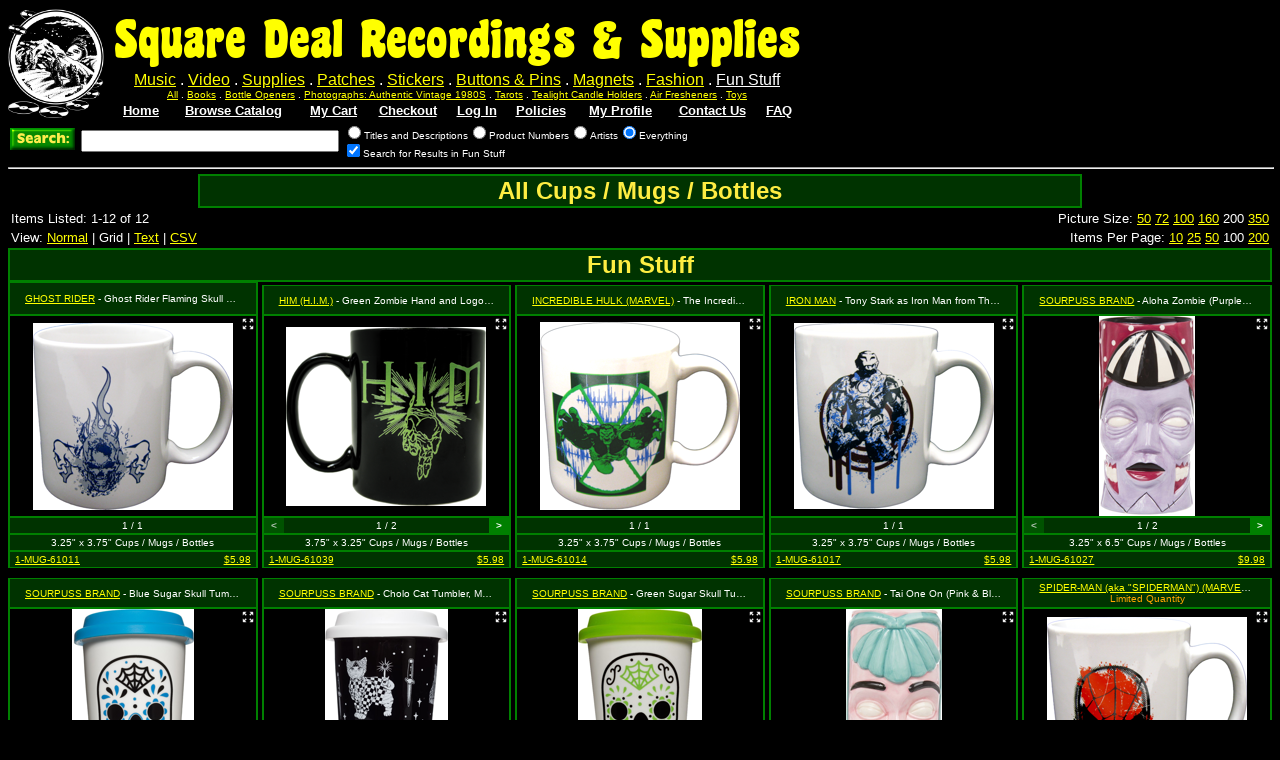

--- FILE ---
content_type: text/html
request_url: https://www.squaredealonline.com/browse_menu_misc.asp?ty=244
body_size: 8892
content:
<!DOCTYPE html><meta charset='UTF-8'/><meta property="og:title" content="Square Deal Online - All Cups / Mugs / Bottles " /><meta property="og:type" content="website" /><meta property="og:url" content="https://www.squaredealonline.com/browse_menu_misc.asp" /><meta property="og:image" content="https://p.sdrs.biz/w/roundlogo_200.gif" /><meta property="og:site_name" content="Square Deal Online" /><meta property="og:description" content="Welcome to Square Deal Recordings &amp; Supplies! World's Largest Selection of Media Packaging, Shipping &amp; Preservation Supplies!" /><HTML xmlns:fb="http://ogp.me/ns/fb#"><HEAD><META name="robots" content="NOIMAGEINDEX,NOIMAGECLICK"><meta name="viewport" content="width=device-width, initial-scale=1.0">
	<META name="keywords" content="sound recordings,records,tapes,cassettes,video games, games,lps,lp,cd,cds,compact disc,music,sega,genesis,nintendo,8-tracks,8tracks,eight-track,patch,sticker,audio,button,jewelry,jewel,case,box,music related,jewel box,jewel case,cd box,lp sleeve,inner sleeve,innersleeve,lp jackets,sealable sleeves,resealable sleeves,japanese sleeves,rock buttons,atari,atari 2600,intellivision,colecovision,turbografx,nes,snes,s-nes,super nintendo,colored jewel boxes,colored trays,cd trays,rock,soul,jazz,blues,country,western,easy listening,humor,humour,comedy,soundtracks,ost,polka,dixieland,vinyl,urban,heavy metal,alternative,ska,punk,mod,reggae,classical,security keepers,keepers,alpha security,tinted jewels,clamshell,longbox,cassette box,norelco box,dvd boxes,dvd cases,cut-outs,cut outs,discontinued,out-of-print,out of print,rare,hard to find,independent labels,indy labels,phonograph record,phonograph"><META name="description" content="SquareDealOnline: Source of record store supplies and hard to find music, music related accessories, and video games"><meta name="facebook-domain-verification" content="rxtje3hq5qtkqh4h84rp8ibxer171o"><meta name="p:domain_verify" content="ac43741f3e9586284464c8039d03c838"/><META name="copyright" content="(c) 2026 Square Deal Recordings & Supplies Inc."><link rel="stylesheet" type="text/css" href="/sv051/style.css"><LINK rel="stylesheet" type="text/css" href="/sv051/style_green.css"><LINK rel="stylesheet" type="text/css" href="/sv051/style_print.css" media="print"/><link rel="shortcut icon" href="/favicon.ico?v=3" type="image/x-icon">
<link rel="apple-touch-icon" sizes="180x180" href="/apple-touch-icon.png">
<link rel="icon" type="image/png" sizes="32x32" href="/favicon-32x32.png?v=3">
<link rel="icon" type="image/png" sizes="16x16" href="/favicon-16x16.png?v=3">
<link rel="manifest" href="/manifest.json?v=3">
<link rel="mask-icon" href="/safari-pinned-tab.svg" color="#edb901">
<meta name="apple-mobile-web-app-title" content="Square Deal Online">
<meta name="application-name" content="Square Deal Online">
<meta name="theme-color" content="#008000"><TITLE>SquareDealOnline.com - All Cups / Mugs / Bottles </TITLE><script type="text/javascript">
	var _gaq = _gaq || [];
	_gaq.push(['_setAccount', 'UA-20743835-1']);
	_gaq.push(['_trackPageview']);
	(function() {
		var ga = document.createElement('script'); ga.type = 'text/javascript'; ga.async = true;
		ga.src = ('https:' == document.location.protocol ? 'https://ssl' : 'http://www') + '.google-analytics.com/ga.js';
		var s = document.getElementsByTagName('script')[0]; s.parentNode.insertBefore(ga, s);
	})();
</script>
<script async src="https://www.googletagmanager.com/gtag/js?id=UA-106849806-1"></script>
<script>
  window.dataLayer = window.dataLayer || [];
  function gtag(){dataLayer.push(arguments)};
  gtag('js', new Date());

  gtag('config', 'UA-106849806-1');
</script><link rel="stylesheet" type="text/css" href="https://p.sdrs.biz/sv051/WebFiles/jqueryres/fancybox3/jquery.fancybox.css" />
<link rel="stylesheet" href="https://p.sdrs.biz/sv051/Webfiles/jqueryres/jquery-ui-1.10.3.custom.css" />
<script type="text/javascript" src="https://p.sdrs.biz/sv051/Webfiles/jqueryres/jquery.min.js"></script>
<script type="text/javascript" src="https://p.sdrs.biz/sv051/WebFiles/jqueryres/jquery-ui.min.js"></script>
<script type="text/javascript" src="/sv051/banners.js"></script>
<script type="text/javascript" src="https://p.sdrs.biz/sv051/WebFiles/jqueryres/fancybox3/jquery.fancybox.min.js"></script>
<script text="text/javascript">

function tryFull(e){
	 var s = $('#' + e).attr('src');
	 if(s.match(/[aA][tT]\/([0-9]{2,3})\//) !== null){
		var mwidth = s.replace(/^.*[aA][tT]\/([0-9]{2,3})\/.*$/, '$1');
		$('#' + e).attr('src', s.replace(/[aA][tT]\/([0-9]{2,3})\//, 'a/')).css('max-width', mwidth).css('max-height', mwidth);

	 }
	 else{
		console.log("no match");
	 }
}


</script>

</HEAD><BODY><div class="hdr_img_i"><img src="https://p.sdrs.biz/p/print_header_temporary.png"/></div><div class="hdr_img_i hdr_img_it">EMAIL: SALES@SQUAREDEALONLINE.COM</div><TABLE class="header_bar" cellpadding="0" cellspacing="0" style="TEXT-ALIGN: center"><tr><td rowspan=6><img style="max-width:96px;margin-right:10px;" src="https://p.sdrs.biz/w/p/logo.png"/></td><td><span class="hdr_ttl hdr_whl">Square Deal Recordings & Supplies</span></tr></td><TR><TD><FONT size="+0"><A href="browse_menu_rec.asp" title="10555 Items">Music</A> . <A href="browse_menu_video.asp" title="2337 Items">Video</A> . <A href="browse_menu_supplies.asp" title="748 Items">Supplies</A> . <A href="browse_menu_patches.asp" title="1585 Items">Patches</A> . <A href="browse_menu_stickers.asp" title="1009 Items">Stickers</a> . <A href="browse_menu_buttons.asp" title="1799 Items">Buttons &amp; Pins</A> . <A href="browse_menu_magnets.asp" title="652 Items">Magnets</A> . <A href="browse_menu_clothing.asp" title="642 Items">Fashion</A> . <A class=dbs href="browse_menu_misc.asp" title="301 Items">Fun Stuff</A></FONT></TD></TR><TR><TD><FONT size="-3"><a href="nBrowse.asp?v=">All</a> . <a href="browse_menu_misc.asp?ty=171" title="98 items">Books</a> . <a href="browse_menu_misc.asp?ty=241" title="24 items">Bottle Openers</a> . <a href="browse_menu_misc.asp?ty=185" title="21 items">Photographs: Authentic Vintage 1980S</a> . <a href="browse_menu_misc.asp?ty=378" title="17 items">Tarots</a> . <a href="browse_menu_misc.asp?ty=253" title="15 items">Tealight Candle Holders</a> . <a href="browse_menu_misc.asp?ty=181" title="13 items">Air Fresheners</a> . <a href="browse_menu_misc.asp?ty=1381" title="13 items">Toys</a></FONT></TD></TR><TR><TD><TABLE width=100% style="TEXT-ALIGN: center"><TR><TD><a href="default.asp" class="TopHeading">Home</a></TD><TD><a href="browse_menu.asp" class="TopHeading" title="19628 Items">Browse Catalog</a></TD><TD><a href="showcart.asp" class="TopHeading" title="0 item(s) in cart">My Cart</a></TD><TD><a href="checkout.asp" class="TopHeading">Checkout</a></td><TD><a href="login.asp" class="TopHeading">Log In</a></TD><TD><a href="policies.asp" class="TopHeading">Policies</a></TD><TD><a href="profile.asp" class="TopHeading">My Profile</a></TD><TD><a href="contact.asp" class="TopHeading">Contact Us</a></TD><TD><a href="faq.asp" class="TopHeading">FAQ</a></TD></TR></TABLE></TD></TR></TABLE><FORM name="searchform" onsubmit="SearchFormSubmit();" method="get" action="search_advanced.asp"><TABLE class="search_bar" cellspacing="0" cellpadding="2"><TR>
			<TD rowspan="2">
				<input type="hidden" name="layout" value="pics"/>
				<INPUT height="22" width="65" align="absmiddle" type="image" style="position:relative;top:-3px;" name="submit" value="Search:" id="ss_search_s" src="https://p.sdrs.biz/w/p/search.gif">&nbsp;
				<INPUT name="query" type="textbox" id="s_query" style="width:250px;" autocomplete="off">
				<script type="text/javascript">
					if(typeof "".normalize !== "function") String.prototype.normalize = function() { console.log("String.prototype.normalize() isn't defined in this browser"); }

					function SearchFormSubmit() {
						document.searchform.query.value = document.searchform.query.value.normalize("NFKC").replace(/[\u2019\u2019]/g, "'").replace(/[\u201C\u201D]/g, '"');
					}
				</script>
			</TD><TD><INPUT type="radio" name="type" class="t_ssel" id="s_title" value="title">Titles and Descriptions<INPUT type="radio" name="type" class="t_ssel" id="s_number" value="number">Product Numbers<INPUT type="radio" name="type" class="t_ssel" value="artist" id="s_artist">Artists<INPUT type="radio" name="type" class="t_ssel" id="s_everything" value="all" checked>Everything<BR><INPUT type="checkbox" id="t_ssfilt" name=filter_res data-vdb="10" value="Fun Stuff" checked>Search for Results in Fun Stuff&nbsp&nbsp&nbsp<INPUT type="hidden" name="vDBFilter" id="s_vdb" value="10"></TD></TR></TABLE></FORM><hr class="hr_img" width=100%><TABLE width=70% align=center border=0 class="Table"><TR><TD align=center class="Section">All Cups / Mugs / Bottles </TD></TR></TABLE>
<TABLE width="100%">
		<TR valign="bottom">
			<TD align="left"><FONT size="-1">Items Listed: 1-12 of 12</FONT>			</TD>
			<TD align="right" valign="bottom"><font size="-1">Picture Size:  <a href="/browse_menu_misc.asp?ty=244&ts=50">50</a>  <a href="/browse_menu_misc.asp?ty=244&ts=72">72</a>  <a href="/browse_menu_misc.asp?ty=244&ts=100">100</a>  <a href="/browse_menu_misc.asp?ty=244&ts=160">160</a> 200 <a href="/browse_menu_misc.asp?ty=244&ts=350">350</a> </font>
      
			</TD>
		</TR>
		<TR>
			<TD><FONT size="-1">View: <a href="/browse_menu_misc.asp?ty=244&layout=normal">Normal</A> | Grid | <a href="/browse_menu_misc.asp?ty=244&layout=text">Text</a> | <a href="/browse_menu_misc.asp?ty=244&layout=csv">CSV</a></FONT>
			</TD>
      
			<TD align="right" nowrap><font size="-1">Items Per Page: <A href="/browse_menu_misc.asp?ty=244&PageLen=10">10</A> <A href="/browse_menu_misc.asp?ty=244&PageLen=25">25</A> <A href="/browse_menu_misc.asp?ty=244&PageLen=50">50</A> 100 <A href="/browse_menu_misc.asp?ty=244&PageLen=200">200</A>
			</font></TD>
      
		</TR>
	</Table><script type='text/javascript' src='sv051/images.js'></script>
<input type='hidden' id='picUrl' value='https://p.sdrs.biz/'/>
<input type='hidden' id='thumbSize' value='200'/>
<span id='MainTables'>
<table border='0' style='margin-bottom:-2px' width='100%' class='Table'><tbody><tr><td class='Section' align='center'>Fun Stuff</td></tr></tbody></table>
<div class='pic--container pic--container_200'>
<div class='pic--item' id='Q._~5.M.'>
  <div class='pic--header' title='&lt;a href&#61;&#39;&#47;nbrowse.asp&#63;artist&#61;36873&#39;&gt;GHOST RIDER&lt;&#47;a&gt; - Ghost Rider Flaming Skull Mug Blue and Silver&#44; with two side skulls.'>
  <div class='pic--title'  title='GHOST RIDER - Ghost Rider Flaming Skull Mug Blue and Silver&#44; with two side skulls.'>
<a href='/nbrowse.asp?artist=36873'>GHOST RIDER</a> - Ghost Rider Flaming Skull Mug Blue and Silver, with two side skulls.
  </div>
  </div>
  <div class='pic--img'>
      <input type='hidden' name='Main' value='61011.png'/>
    <a class='detail-link' href='/a.asp?m=Q._~5.M.'>
      <img loading='lazy' src='https://p.sdrs.biz/at/200/61011.png'/>
    </a>
  </div>
  <div class='pic--controls'>
    <div class='pic--left' style='display:none'>&lt;</div>
    <div class='pic--center'>1 / 1</div>
    <div class='pic--right' style='display:none'>&gt;</div>
  </div>
  <div class='pic--type' title='3.25&quot; x 3.75&quot; Cups &#47; Mugs &#47; Bottles'>
3.25&quot; x 3.75&quot; Cups / Mugs / Bottles
  </div>
  <div class='pic--priceline'>
    <div class='pic--number' title='1-MUG-61011'>
      <a href='/a.asp?m=Q._~5.M.'>1-MUG-61011</a>
    </div>
   <div class='pic--price'>
<a href='/a.asp?m=Q._~5.M.'>$5.98</a>
   </div>
  </div>
</div>
<div class='pic--item' id='Q.czf.M.'>
  <div class='pic--header' title='&lt;a href&#61;&#39;&#47;nbrowse.asp&#63;artist&#61;63452&#39;&gt;HIM &#40;H.I.M.&#41;&lt;&#47;a&gt; - Green Zombie Hand and Logo on Black'>
  <div class='pic--title'  title='HIM &#40;H.I.M.&#41; - Green Zombie Hand and Logo on Black'>
<a href='/nbrowse.asp?artist=63452'>HIM (H.I.M.)</a> - Green Zombie Hand and Logo on Black
  </div>
  </div>
  <div class='pic--img'>
      <input type='hidden' name='Main' value='61039.png'/>
      <input type='hidden' name='Alternate' value='61039%20alt.png'/>
    <a class='detail-link' href='/a.asp?m=Q.czf.M.'>
      <img loading='lazy' src='https://p.sdrs.biz/at/200/61039.png'/>
    </a>
  </div>
  <div class='pic--controls'>
    <div class='pic--left'>&lt;</div>
    <div class='pic--center'>1 / 2</div>
    <div class='pic--right'>&gt;</div>
  </div>
  <div class='pic--type' title='3.75&quot; x 3.25&quot; Cups &#47; Mugs &#47; Bottles'>
3.75&quot; x 3.25&quot; Cups / Mugs / Bottles
  </div>
  <div class='pic--priceline'>
    <div class='pic--number' title='1-MUG-61039'>
      <a href='/a.asp?m=Q.czf.M.'>1-MUG-61039</a>
    </div>
   <div class='pic--price'>
<a href='/a.asp?m=Q.czf.M.'>$5.98</a>
   </div>
  </div>
</div>
<div class='pic--item' id='Q.3~5.M.'>
  <div class='pic--header' title='&lt;a href&#61;&#39;&#47;nbrowse.asp&#63;artist&#61;41882&#39;&gt;INCREDIBLE HULK  &#40;MARVEL&#41;&lt;&#47;a&gt; - The Incredible Hulk coming at you in Green with Blue and Green background design.'>
  <div class='pic--title'  title='INCREDIBLE HULK  &#40;MARVEL&#41; - The Incredible Hulk coming at you in Green with Blue and Green background design.'>
<a href='/nbrowse.asp?artist=41882'>INCREDIBLE HULK  (MARVEL)</a> - The Incredible Hulk coming at you in Green with Blue and Green background design.
  </div>
  </div>
  <div class='pic--img'>
      <input type='hidden' name='Main' value='61014.png'/>
    <a class='detail-link' href='/a.asp?m=Q.3~5.M.'>
      <img loading='lazy' src='https://p.sdrs.biz/at/200/61014.png'/>
    </a>
  </div>
  <div class='pic--controls'>
    <div class='pic--left' style='display:none'>&lt;</div>
    <div class='pic--center'>1 / 1</div>
    <div class='pic--right' style='display:none'>&gt;</div>
  </div>
  <div class='pic--type' title='3.25&quot; x 3.75&quot; Cups &#47; Mugs &#47; Bottles'>
3.25&quot; x 3.75&quot; Cups / Mugs / Bottles
  </div>
  <div class='pic--priceline'>
    <div class='pic--number' title='1-MUG-61014'>
      <a href='/a.asp?m=Q.3~5.M.'>1-MUG-61014</a>
    </div>
   <div class='pic--price'>
<a href='/a.asp?m=Q.3~5.M.'>$5.98</a>
   </div>
  </div>
</div>
<div class='pic--item' id='Q.P~5.M.'>
  <div class='pic--header' title='&lt;a href&#61;&#39;&#47;nbrowse.asp&#63;artist&#61;62098&#39;&gt;IRON MAN&lt;&#47;a&gt; - Tony Stark as Iron Man from The Avengers in Black with Blue and Brown.'>
  <div class='pic--title'  title='IRON MAN - Tony Stark as Iron Man from The Avengers in Black with Blue and Brown.'>
<a href='/nbrowse.asp?artist=62098'>IRON MAN</a> - Tony Stark as Iron Man from The Avengers in Black with Blue and Brown.
  </div>
  </div>
  <div class='pic--img'>
      <input type='hidden' name='Main' value='61017.png'/>
    <a class='detail-link' href='/a.asp?m=Q.P~5.M.'>
      <img loading='lazy' src='https://p.sdrs.biz/at/200/61017.png'/>
    </a>
  </div>
  <div class='pic--controls'>
    <div class='pic--left' style='display:none'>&lt;</div>
    <div class='pic--center'>1 / 1</div>
    <div class='pic--right' style='display:none'>&gt;</div>
  </div>
  <div class='pic--type' title='3.25&quot; x 3.75&quot; Cups &#47; Mugs &#47; Bottles'>
3.25&quot; x 3.75&quot; Cups / Mugs / Bottles
  </div>
  <div class='pic--priceline'>
    <div class='pic--number' title='1-MUG-61017'>
      <a href='/a.asp?m=Q.P~5.M.'>1-MUG-61017</a>
    </div>
   <div class='pic--price'>
<a href='/a.asp?m=Q.P~5.M.'>$5.98</a>
   </div>
  </div>
</div>
<div class='pic--item' id='Q.QR5.M.'>
  <div class='pic--header' title='&lt;a href&#61;&#39;&#47;nbrowse.asp&#63;artist&#61;65494&#39;&gt;SOURPUSS BRAND&lt;&#47;a&gt; - Aloha Zombie  &#40;Purple Face Zombie with Bangs and Red &amp;amp&#59; White Polka Dot Bandana&#41; MSRP&#58; &#36;25.99'>
  <div class='pic--title'  title='SOURPUSS BRAND - Aloha Zombie  &#40;Purple Face Zombie with Bangs and Red &amp;amp&#59; White Polka Dot Bandana&#41; MSRP&#58; &#36;25.99'>
<a href='/nbrowse.asp?artist=65494'>SOURPUSS BRAND</a> - Aloha Zombie  (Purple Face Zombie with Bangs and Red &amp; White Polka Dot Bandana) MSRP: $25.99
  </div>
  </div>
  <div class='pic--img'>
      <input type='hidden' name='Main' value='61027.png'/>
      <input type='hidden' name='Alternate' value='61027%20alt.png'/>
    <a class='detail-link' href='/a.asp?m=Q.QR5.M.'>
      <img loading='lazy' src='https://p.sdrs.biz/at/200/61027.png'/>
    </a>
  </div>
  <div class='pic--controls'>
    <div class='pic--left'>&lt;</div>
    <div class='pic--center'>1 / 2</div>
    <div class='pic--right'>&gt;</div>
  </div>
  <div class='pic--type' title='3.25&quot; x 6.5&quot; Cups &#47; Mugs &#47; Bottles'>
3.25&quot; x 6.5&quot; Cups / Mugs / Bottles
  </div>
  <div class='pic--priceline'>
    <div class='pic--number' title='1-MUG-61027'>
      <a href='/a.asp?m=Q.QR5.M.'>1-MUG-61027</a>
    </div>
   <div class='pic--price'>
<a href='/a.asp?m=Q.QR5.M.'>$9.98</a>
   </div>
  </div>
</div>
<div class='pic--item' id='Q.hq5.M.'>
  <div class='pic--header' title='&lt;a href&#61;&#39;&#47;nbrowse.asp&#63;artist&#61;65494&#39;&gt;SOURPUSS BRAND&lt;&#47;a&gt; - Blue Sugar Skull Tumbler&#44; MSRP&#58; &#36;13.99'>
  <div class='pic--title'  title='SOURPUSS BRAND - Blue Sugar Skull Tumbler&#44; MSRP&#58; &#36;13.99'>
<a href='/nbrowse.asp?artist=65494'>SOURPUSS BRAND</a> - Blue Sugar Skull Tumbler, MSRP: $13.99
  </div>
  </div>
  <div class='pic--img'>
      <input type='hidden' name='Main' value='67098.png'/>
      <input type='hidden' name='Alternate' value='67098%20alt1.png'/>
    <a class='detail-link' href='/a.asp?m=Q.hq5.M.'>
      <img loading='lazy' src='https://p.sdrs.biz/at/200/67098.png'/>
    </a>
  </div>
  <div class='pic--controls'>
    <div class='pic--left'>&lt;</div>
    <div class='pic--center'>1 / 2</div>
    <div class='pic--right'>&gt;</div>
  </div>
  <div class='pic--type' title='Cups &#47; Mugs &#47; Bottles'>
Cups / Mugs / Bottles
  </div>
  <div class='pic--priceline'>
    <div class='pic--number' title='1-TUMB-67098'>
      <a href='/a.asp?m=Q.hq5.M.'>1-TUMB-67098</a>
    </div>
   <div class='pic--price'>
<a href='/a.asp?m=Q.hq5.M.'>$9.98</a>
   </div>
  </div>
</div>
<div class='pic--item' id='Q.XT5.M.'>
  <div class='pic--header' title='&lt;a href&#61;&#39;&#47;nbrowse.asp&#63;artist&#61;65494&#39;&gt;SOURPUSS BRAND&lt;&#47;a&gt; - Cholo Cat Tumbler&#44; MSRP&#58; &#36;22.99'>
  <div class='pic--title'  title='SOURPUSS BRAND - Cholo Cat Tumbler&#44; MSRP&#58; &#36;22.99'>
<a href='/nbrowse.asp?artist=65494'>SOURPUSS BRAND</a> - Cholo Cat Tumbler, MSRP: $22.99
  </div>
  </div>
  <div class='pic--img'>
      <input type='hidden' name='Main' value='67106.png'/>
    <a class='detail-link' href='/a.asp?m=Q.XT5.M.'>
      <img loading='lazy' src='https://p.sdrs.biz/at/200/67106.png'/>
    </a>
  </div>
  <div class='pic--controls'>
    <div class='pic--left' style='display:none'>&lt;</div>
    <div class='pic--center'>1 / 1</div>
    <div class='pic--right' style='display:none'>&gt;</div>
  </div>
  <div class='pic--type' title='Cups &#47; Mugs &#47; Bottles'>
Cups / Mugs / Bottles
  </div>
  <div class='pic--priceline'>
    <div class='pic--number' title='1-TUMB-67106'>
      <a href='/a.asp?m=Q.XT5.M.'>1-TUMB-67106</a>
    </div>
   <div class='pic--price'>
<a href='/a.asp?m=Q.XT5.M.'>$19.98</a>
   </div>
  </div>
</div>
<div class='pic--item' id='Q.Aq5.M.'>
  <div class='pic--header' title='&lt;a href&#61;&#39;&#47;nbrowse.asp&#63;artist&#61;65494&#39;&gt;SOURPUSS BRAND&lt;&#47;a&gt; - Green Sugar Skull Tumbler&#44; MSRP&#58; &#36;13.99'>
  <div class='pic--title'  title='SOURPUSS BRAND - Green Sugar Skull Tumbler&#44; MSRP&#58; &#36;13.99'>
<a href='/nbrowse.asp?artist=65494'>SOURPUSS BRAND</a> - Green Sugar Skull Tumbler, MSRP: $13.99
  </div>
  </div>
  <div class='pic--img'>
      <input type='hidden' name='Main' value='67099.png'/>
      <input type='hidden' name='Alternate' value='67099%20alt1.png'/>
    <a class='detail-link' href='/a.asp?m=Q.Aq5.M.'>
      <img loading='lazy' src='https://p.sdrs.biz/at/200/67099.png'/>
    </a>
  </div>
  <div class='pic--controls'>
    <div class='pic--left'>&lt;</div>
    <div class='pic--center'>1 / 2</div>
    <div class='pic--right'>&gt;</div>
  </div>
  <div class='pic--type' title='Cups &#47; Mugs &#47; Bottles'>
Cups / Mugs / Bottles
  </div>
  <div class='pic--priceline'>
    <div class='pic--number' title='1-TUMB-67099'>
      <a href='/a.asp?m=Q.Aq5.M.'>1-TUMB-67099</a>
    </div>
   <div class='pic--price'>
<a href='/a.asp?m=Q.Aq5.M.'>$9.98</a>
   </div>
  </div>
</div>
<div class='pic--item' id='Q.MR5.M.'>
  <div class='pic--header' title='&lt;a href&#61;&#39;&#47;nbrowse.asp&#63;artist&#61;65494&#39;&gt;SOURPUSS BRAND&lt;&#47;a&gt; - Tai One On &#40;Pink &amp;amp&#59; Blue Tiki Face&#41; MSRP&#58; &#36;25.99'>
  <div class='pic--title'  title='SOURPUSS BRAND - Tai One On &#40;Pink &amp;amp&#59; Blue Tiki Face&#41; MSRP&#58; &#36;25.99'>
<a href='/nbrowse.asp?artist=65494'>SOURPUSS BRAND</a> - Tai One On (Pink &amp; Blue Tiki Face) MSRP: $25.99
  </div>
  </div>
  <div class='pic--img'>
      <input type='hidden' name='Main' value='61026.png'/>
      <input type='hidden' name='Alternate' value='61026%20alt.png'/>
    <a class='detail-link' href='/a.asp?m=Q.MR5.M.'>
      <img loading='lazy' src='https://p.sdrs.biz/at/200/61026.png'/>
    </a>
  </div>
  <div class='pic--controls'>
    <div class='pic--left'>&lt;</div>
    <div class='pic--center'>1 / 2</div>
    <div class='pic--right'>&gt;</div>
  </div>
  <div class='pic--type' title='3.25&quot; x 6.5&quot; Cups &#47; Mugs &#47; Bottles'>
3.25&quot; x 6.5&quot; Cups / Mugs / Bottles
  </div>
  <div class='pic--priceline'>
    <div class='pic--number' title='1-MUG-61026'>
      <a href='/a.asp?m=Q.MR5.M.'>1-MUG-61026</a>
    </div>
   <div class='pic--price'>
<a href='/a.asp?m=Q.MR5.M.'>$9.98</a>
   </div>
  </div>
</div>
<div class='pic--item' id='Q.D~5.M.'>
  <div class='pic--header' title='&lt;a href&#61;&#39;&#47;nbrowse.asp&#63;artist&#61;46291&#39;&gt;SPIDER-MAN &#40;aka &amp;quot&#59;SPIDERMAN&amp;quot&#59;&#41;  &#40;MARVEL&#41;&lt;&#47;a&gt; - Spiderman Face in Red and Black on Mug. - Limited Quantity'>
  <div class='pic--title'  title='SPIDER-MAN &#40;aka &amp;quot&#59;SPIDERMAN&amp;quot&#59;&#41;  &#40;MARVEL&#41; - Spiderman Face in Red and Black on Mug.'>
<a href='/nbrowse.asp?artist=46291'>SPIDER-MAN (aka &quot;SPIDERMAN&quot;)  (MARVEL)</a> - Spiderman Face in Red and Black on Mug.
  </div>
  <div class='pic--caption'  title='Limited Quantity'>
<FONT color=orange>Limited Quantity</FONT>
  </div>
  </div>
  <div class='pic--img'>
      <input type='hidden' name='Main' value='61019.png'/>
    <a class='detail-link' href='/a.asp?m=Q.D~5.M.'>
      <img loading='lazy' src='https://p.sdrs.biz/at/200/61019.png'/>
    </a>
  </div>
  <div class='pic--controls'>
    <div class='pic--left' style='display:none'>&lt;</div>
    <div class='pic--center'>1 / 1</div>
    <div class='pic--right' style='display:none'>&gt;</div>
  </div>
  <div class='pic--type' title='3.25&quot; x 3.75&quot; Cups &#47; Mugs &#47; Bottles'>
3.25&quot; x 3.75&quot; Cups / Mugs / Bottles
  </div>
  <div class='pic--priceline'>
    <div class='pic--number' title='1-MUG-61019'>
      <a href='/a.asp?m=Q.D~5.M.'>1-MUG-61019</a>
    </div>
   <div class='pic--price'>
<a href='/a.asp?m=Q.D~5.M.'>$5.98</a>
   </div>
  </div>
</div>
<div class='pic--item' id='Q.OIF.M.'>
  <div class='pic--header' title='&lt;a href&#61;&#39;&#47;nbrowse.asp&#63;artist&#61;906&#39;&gt;STAR WARS&lt;&#47;a&gt; - Grogu - The Child'>
  <div class='pic--title'  title='STAR WARS - Grogu - The Child'>
<a href='/nbrowse.asp?artist=906'>STAR WARS</a> - Grogu - The Child
  </div>
  </div>
  <div class='pic--img'>
      <input type='hidden' name='Main' value='67123.jpg'/>
      <input type='hidden' name='Alternate' value='67123%20alt.jpg'/>
      <input type='hidden' name='Alternate' value='67123%20alt1.jpg'/>
    <a class='detail-link' href='/a.asp?m=Q.OIF.M.'>
      <img loading='lazy' src='https://p.sdrs.biz/at/200/67123.jpg'/>
    </a>
  </div>
  <div class='pic--controls'>
    <div class='pic--left'>&lt;</div>
    <div class='pic--center'>1 / 3</div>
    <div class='pic--right'>&gt;</div>
  </div>
  <div class='pic--type' title='3.5&quot; x 8.5&quot; Cups &#47; Mugs &#47; Bottles'>
3.5&quot; x 8.5&quot; Cups / Mugs / Bottles
  </div>
  <div class='pic--priceline'>
    <div class='pic--number' title='1-BTL-67123'>
      <a href='/a.asp?m=Q.OIF.M.'>1-BTL-67123</a>
    </div>
   <div class='pic--price'>
<a href='/a.asp?m=Q.OIF.M.'>$4.99</a>
   </div>
  </div>
</div>
<div class='pic--item' id='Q.su5.M.'>
  <div class='pic--header' title='&lt;a href&#61;&#39;&#47;nbrowse.asp&#63;artist&#61;36973&#39;&gt;SUBLIME&lt;&#47;a&gt; - Lou Dog Portrait LBC &#40;Long Beach&#44; CA&#41; Logo'>
  <div class='pic--title'  title='SUBLIME - Lou Dog Portrait LBC &#40;Long Beach&#44; CA&#41; Logo'>
<a href='/nbrowse.asp?artist=36973'>SUBLIME</a> - Lou Dog Portrait LBC (Long Beach, CA) Logo
  </div>
  </div>
  <div class='pic--img'>
      <input type='hidden' name='Main' value='61029%20box%20f.png'/>
      <input type='hidden' name='Alternate' value='61029%20alt%20box%20b.png'/>
      <input type='hidden' name='Alternate' value='61029.png'/>
    <a class='detail-link' href='/a.asp?m=Q.su5.M.'>
      <img loading='lazy' src='https://p.sdrs.biz/at/200/61029%20box%20f.png'/>
    </a>
  </div>
  <div class='pic--controls'>
    <div class='pic--left'>&lt;</div>
    <div class='pic--center'>1 / 3</div>
    <div class='pic--right'>&gt;</div>
  </div>
  <div class='pic--type' title='Cups &#47; Mugs &#47; Bottles'>
Cups / Mugs / Bottles
  </div>
  <div class='pic--priceline'>
    <div class='pic--number' title='1-MUG-61029'>
      <a href='/a.asp?m=Q.su5.M.'>1-MUG-61029</a>
    </div>
   <div class='pic--price'>
<a href='/a.asp?m=Q.su5.M.'>$5.98</a>
   </div>
  </div>
</div>
</div></span>
<BR><BR><HR width=100%><TABLE class="ftr_tbl" cellpadding=0 cellspacing=0 border=0 width=100%>
		<TR><TD align=left><FONT size=-3>Questions, comments, or suggestions?<BR>E-mail us at <A href="mailto:Sales@SquareDealOnline.com">Sales@SquareDealOnline.com</A> or<BR>Click here for answers to <A href=faq.asp>Frequently Asked Questions</A></FONT></TD>
		<TD align=right rowspan=2><a href="http://www.santabarbara.bbb.org/business-reviews/Music-Retail-Stores/Square-Deal-Recordings-and-Supplies-in-San-Luis-Obispo-CA-15000155" TARGET=new><img style="position:relative;top:-8px;margin-left:3px;margin-right:3px;" src="https://p.sdrs.biz/p/reliabilityseal3.gif" alt="BBBOnLine Reliability Seal" WIDTH=135 HEIGHT=48 BORDER=0></a>
		<div class="AuthorizeNetSeal" style="display:inline-block;max-height:70px;"> <script
		type="text/javascript" language="javascript">var ANS_customer_id="fe1333cb-ca50-4a45-bf89-b1769273ba71";</script>
		<script type="text/javascript" language="javascript" src="https://verify.authorize.net/anetseal/seal.js" ></script>
		<script type="text/javascript" src="https://p.sdrs.biz//w/selfDestruct.js"></script>
		<a href="http://www.authorize.net/" id="AuthorizeNetText" target="_blank">Credit Card Merchant</a> </div>
		<img style="height:80px;" src="https://p.sdrs.biz/p/paypal_sm.png"><img style="height:80px;" src="https://p.sdrs.biz/p/visa.png"><img style="height:80px;" src="https://p.sdrs.biz/p/mcrd.png">
		<img style="height:80px;" src="https://p.sdrs.biz/p/amex.png"><img style="height:80px;" src="https://p.sdrs.biz/p/disc.png"></TD>
		</TR>
    <TR><TD align="left"><FONT size="-3">Copyright &copy; 2026 <A href="contact.asp">Square Deal Recordings & Supplies, Inc.</A></FONT></TD></TR>
    <tr><TD align="left"><font size="-3">
      <a href="unsubscribe.asp">Unsubscribe from mailing list</a></font></td></tr>
    </TABLE>
		<script type="text/javascript">




	$(document).ready(function(){
		$(".dialog").removeClass(".dialog-start").dialog({
				resizable : false,
				height: "auto",
				width: 400,
				modal: true,
				dialogClass: "no-close",
				title: $(".dialog-title", ".dialog").val(),
				buttons: {
						"Keep Shopping" : function () { $(this).dialog("close");},
						"My Cart" : function() { window.location = "https://www.squaredealonline.com/showcart.asp"},
						"Checkout" : function() { window.location = "https://www.squaredealonline.com/checkout.asp"  }
				}
		});

  load_autocomplete();



  function fancifyLink(tag, selector) {
    var fancyOptionsRegexInt = /^fancyboxInt/i;
	  var fancyOptionsRegexBool = /^fancyboxBool/i;
    $.each($(tag, selector), function(index) {
        var options = { type: 'image' };
        if(this.dataset){
          for(var tt in this.dataset){
            if(tt == 'skip'){
              return;
            }
            if(fancyOptionsRegexInt.test(tt)){
              options[tt.replace(fancyOptionsRegexInt, '')] = parseInt(this.dataset[tt]);
            }
            else if(fancyOptionsRegexBool.test(tt)){
              options[tt.replace(fancyOptionsRegexBool, '')] = ((this.dataset[tt] == 'true') ? true : false);
            }
          }
        }
        $(this).fancybox(options);
      });
  }

  var classSelectors = [
    ['a', ".Thumbs"],
    ['a', ".thumbs"],
    ['a', ".Thumbs_33"],
    ['a', ".Thumbs_50"],
    ['a', ".Thumbs_72"],
    ['a', ".Thumbs_100"],
    ['a', ".Thumbs_160"],
    ['a', ".Thumbs_200"],
    ['a', '.Thumbs_350'],
    ['a.lightbox', undefined],
    ['a.LightBox', undefined],
    ['a.Lightbox', undefined]
  ];

  $.each(classSelectors, (idx) => {
    fancifyLink(classSelectors[idx][0], classSelectors[idx][1]);
  });

	$(".wbsst").fancybox();
});


	function load_autocomplete(){

		var autoCompleteCache = {};
		$('#s_query').autocomplete({
			minLength: 2,
			select: function(data, data2) {
				if(data2.item.mcode !== undefined){
					window.location.href = window.location.protocol + '//' + window.location.host + '/a.asp?m=' + encodeURIComponent(data2.item.mcode);
					return;
				}
				$('#ss_search_s').click();
			},
			source: function(request, response) {
			var typ = $('.t_ssel:checked').val();
			var fmt = $('#t_ssfilt:checked').data('vdb');
			//if(fmt !== undefined)
			//	fmt = fmt.toLowerCase();
			var term = request.term;
			if(fmt === undefined || fmt == null)
				fmt = 'all';
			var rqst = (fmt + ':' + typ + ':' + term)

			if(rqst in autoCompleteCache){
				response( autoCompleteCache[ rqst ] );
				return;
			}
			$.ajax({
				url: 'https://www.squaredealonline.com/ajax.asp',
				processData: true,
				success: function(data){

					console.log(data);

					autoCompleteCache[ rqst ] = JSON && JSON.parse(data) || $.parseJSON(data);
					for(var i = 0; i < autoCompleteCache[rqst].length; i++) {
						autoCompleteCache[rqst][i].value = autoCompleteCache[rqst][i].value.replace(/(<([^>]+)>)/ig, ' ').trim();
					};
					response(autoCompleteCache[ rqst ]);
				},

				failure: function(data){ response( [] ); },
				type: 'POST',
				data: { 'mode' : 'ac', 'term' : term, 'fmt' : fmt, 'typ' : typ } });
			}


			}).data("ui-autocomplete")._renderItem = function ( ul, item ) {
				return $("<li>").append("<a>" + item.label + "</a>").appendTo(ul);
			};
			
					$('input:-webkit-autofill').each(function() {
						$(this).after($(this).clone(true).val('')).remove();
					});
				
	}


</script></BODY></HTML>

--- FILE ---
content_type: text/css
request_url: https://www.squaredealonline.com/sv051/style_print.css
body_size: 1682
content:
img {
  border: 0px;
}

@font-face {
    font-family: 'coasterblack';
    src: url('coasterblack-webfont.woff2') format('woff2'),
         url('coasterblack-webfont.woff') format('woff');
    font-weight: normal;
    font-style: normal;
}

@font-face {
    font-family: 'subway';
    src: url('typographersubway-black-webfont.woff2') format('woff2'),
         url('typographersubway-black-webfont.woff') format('woff');
    font-weight: normal;
    font-style: normal;

}

.hdr_ttl {
	font-family: 'coasterblack';
	font-size: 48px;
	color: #FFFF00;
	-webkit-touch-callout: none;
    -webkit-user-select: none; 
     -khtml-user-select: none; 
       -moz-user-select: none; 
        -ms-user-select: none; 
            user-select: none; 
}

.cat_hr {
	border:  1px solid darkgray;
	border-top-color: lightgray;
	border-left-color: lightgray;
	border-top-width: 2px;
	
}

.header_cat {
	font-family: 'subway';
	text-decoration: none;
	font-size: 18px;
	margin-right: 14px;
	-webkit-touch-callout: none;
    -webkit-user-select: none; 
     -khtml-user-select: none; 
       -moz-user-select: none; 
        -ms-user-select: none; 
            user-select: none; 
	font-variant: small-caps;
	color:lightgray;
}

.header_cat:last {
	margin-right: 0px;	
}

.header_cat:hover {
	text-decoration: underline;
	color: white;
}

.dbs {
	text-decoration: underline;
}

.dbs:hover {
	
}


PRE {
	white-space: pre-wrap;
	white-space: -moz-pre-wrap;
	white-space: -pre-wrap;
	white-space: -o-pre-wrap;
	word-wrap: break-word;
	margin-top: 0px;
	margin-bottom:0px;
	font-family: Arial, Helvetica, sans-serif;
	font-size: 85%;
}
.clothing_pre {
	margin-left: 20px;
	margin-right: 20px;
}
.header_bar{display:none;}
.search_bar{display:none;}
.wb{border:0px;}
.body{background-color:white;background-image:url('p/Print_Header_Temporary.png');background-position:left top;background-repeat:no-repeat;color:black;}
.hr_img{margin-top:90px;}
.hdr_img_i{display:block !important;position:absolute;top:0px;left:0px;}
.hdr_img_it{top:75px;left:97px;color:black;font-size:120%;font-family:Trebuchet MS;font-weight:bold;}
.section{color:black;}
a{color:green;}
th{color:green;}
.ftr_tbl{display:none;}
table{ page-break-inside:auto border-color:black;border-spacing:0px;border:1px solid black;}
tr { page-break-inside:avoid; page-break-after:auto;}
thead { display:table-header-group; }
tfoot { display:table-footer-group; }
td {border:1px solid black; border-spacing:0px;color:black;}
th {border:1px solid black; border-spacing:0px;color:green;font-size:75%;}
.section{border:0px;}
.section tr{border:0px;}
.section td{border:0px;}
.table a{color:black;font-weight:bold;text-decoration:none;}
th a{color:green !important;}
#mlt_body { display:none !important; }
.CartSocial * { display:none !important; }
* { color:black !important; }
.jf_img { width: 200px; max-width: 200px; }

.clothing_ColorSet { text-align: center; cursor: pointer; }
.clothing_ColorSet_Selected { background-color: #008000; }

.Thumbs_60 { min-height: 70px; height: 70px; min-width: 82px; padding: 1px; background-color: black; }
.Thumbs_82 { min-height: 92px; height: 92px; min-width: 82px; padding: 1px; background-color: black; }
.Thumbs_110 { min-height: 120px; height: 120px; min-width: 110px; padding: 1px; background-color: black; }
.Thumbs_170 { min-height: 180px; height: 180px; min-width: 190px; padding: 1px; background-color: black; }
.Thumbs_210 { min-height: 220px; height: 220px; min-width: 210px; padding: 1px; background-color: black; }

.Thumbs_50Image { min-height: 55px; text-align:center; vertical-align: middle; }
.Thumbs_72Image { min-height: 77px; text-align:center; vertical-align: middle; }
.Thumbs_100Image { min-height: 105px; text-align:center; vertical-align: middle; }
.Thumbs_160Image { min-height: 165px; text-align:center; vertical-align: middle; }
.Thumbs_200Image { min-height: 210px; text-align:center; vertical-align: middle; }

.Thumbs_200 .WB { max-width: 200px; }
.Thumbs_100 .WB { max-width: 100px; }
.Thumbs_72 .WB { max-width: 72px; }
.Thumbs_50 .WB { max-width: 50px; }

.clothing_ArrowLink { 
	cursor: pointer; user-select: none; -webkit-touch-callout: none; -webkit-user-select: none; 
	-khtml-user-select: none; -moz-user-select: none; -ms-user-select: none; }

.clothing_ImageCount { text-align: center; }

.clothing_ColorBlock { min-width: 10px; width: 10px; min-height: 10px; max-height: 10px; display: inline-block; margin-top: 1px; cursor: help; border: 1px solid white; }
.clothing_ColorData { text-align: center; vertical-align: middle; Padding-Left: 5px; Padding-Right: 5px; }

.clothing_ColorSetTable { background-color: #008000; margin-left: 10px; margin-top: 10px; margin-bottom: 10px; }
.clothing_ColorSetTable th { font-size: 75%; }

.clothing_ColorSetName { display: inline-block; margin-left: 10px; margin-right: 10px; }

.clothing_SizeBlock { display: inline-block; margin: 3px; border: 1px solid #008000; padding: 5px; cursor: help; }
.clothing_SizeBlock_Disabled { border: 1px solid gray; color: gray; }

.clothing_Arrow { font-weight: bold; font-size: 100%; text-align:center; vertical-align: middle; max-width: 15px; min-width: 15px; width: 15px; }
.clothing_Arrow a { text-decoration: none; }
.clothing_ArrowRow { height: 20px; }

.clothing_tableImage { background-color: #008000; }
.clothing_tableImage td { border: 1px solid #008000; }
.clothing_Arrow_Disabled { color:gray; cursor:default; }
.submit_link { border:none; outline:none; background:none; cursor:pointer; color:black; padding:0; text-decoration:underline; font-family:inherit; font-size:inherit;}


.FloatTable { float: left; margin-left:0px; margin-top: 4px; margin-right: 0px; margin-bottom: 4px; }
.rot_img .rimg { position: absolute; top: 0px; left: 0px; transition: all .25s linear; }
.rot_img { position: relative; perspective: 600px; display: inline-block; }
.rot_img .rfront { transition-delay: .25s; z-index:100; }
.rot_img .rrear { transform: rotateY(90deg); z-index:0; transition-delay: 0s; }
.rot_img_swap .rfront{ transform: rotateY(-90deg); z-index:0; transition-delay: 0s; }
.rot_img_swap .rrear { transform: rotateY(0deg); z-index:100; transition-delay: .25s; }
.rbutton { display:none; position: absolute; z-index:102; background: rgba(0, 0, 0, 0.5); padding: 1px; padding-top:0px; border-top-left-radius:5px; }
.rbutton:hover { cursor:pointer; }
.r50 .rbutton { width: 8px; height: 8px; top: 40px; left: 40px; }
.r72 .rbutton { width: 16px; height: 16px; top: 52px; left: 52px; }
.r100 .rbutton { width: 24px; height: 24px; top: 75px; left: 74px; }
.r200 .rbutton{ width: 32px; height: 32px; top: 167px; left: 166px;}

.r50 { width: 50px; height: 50px; }
.r72 { width: 72px; height: 72px; }
.r100 { width: 100px; height: 100px; }
.r200 { width: 200px; height: 200px; }
.clip { white-space: nowrap; overflow:hidden; display:inline-block; text-overflow: ellipsis; }
.clip_50 { width:50px; }
.clip_72 { width:72px; }
.clip_100 { width: 100px; }
.clip_200 { width: 200px; }

.simg { position: relative; display: inline-block; }
.sfmt { position: absolute; display: inline-block; border-bottom-right-radius: 5px; margin-left:-1px; margin-top: -1px; padding: 1px; padding-right:2px; z-index: 106; top: 0px; left: 0px; font-size: 8px; background: rgba(0, 0, 0, 0.5); }
.r200 .sfmt { font-size: 12px; }

--- FILE ---
content_type: application/javascript
request_url: https://p.sdrs.biz//w/selfDestruct.js
body_size: 2244
content:
function prepareSelfDestruct(obj){
	if($(obj).length > 1){
		$(obj).each(function(index, element) {
			prepareSelfDestruct(element);			
		});		
		return;
	}
	
	$t = $(obj);
	var amount = 5;
	
	var width = $(obj).width() / amount;
	var height = $(obj).height();
	
	var html = $(obj).find('.content').html();
	
	var y = 0;
	for(var z = 0; z <= (amount * width); z = z + width) {
			
			$('<div class="clipped" style="clip: rect(0px, '+(z+width)+'px, ' + height + 'px, '+ z + 'px)">' + html + '</div>').appendTo($(obj));
			
			if(z >= (amount * width) - width) {
					break;				
			}
	}
	
	$(obj).find('.content').css('display', 'none');
	
	$(obj).click(function(evt) {
		
		if($(obj).hasClass('exploded')){
				return;
		}
		
		$(obj).addClass('exploded');
		
		$(obj).find('div:not(.content)').each(function() {
			
			var v = rand(50, 30), angle = rand(80, 89), theta = (angle * Math.PI) / 180, g = -9.8;
			
			var self = $(this);
			
			var t = 0, z, r, nx, ny, totalt = 15;
			
			var negate = [1, -1, 0], direction = negate[ Math.floor(Math.random() * negate.length) ];
			
			var randDeg = rand(-5, 10), randScale = rand(0.9, 1.1), randDeg2 = rand(30, 5);
			
			var color = $(this).css('color').split('rgb(')[1].split(')')[0].split(', '),
				colorR = rand(-20, 20),  // You might want to alter these manually if you change the color
				colorGB = rand(-20, 20),  // To get the right consistency.
				newColor = 'rgb('+(parseFloat(color[0])+colorR)+', '+(parseFloat(color[1])+colorGB)+', '+(parseFloat(color[2])+colorGB)+')';
			
			$(this).css({ 'transform' : 'scale('+randScale+') skew('+randDeg+'deg) rotateZ('+randDeg2+'deg)', 'color' : newColor });
			
			z = setInterval(function() { 	
					var ux = ( Math.cos(theta) * v ) * direction;
					var uy = ( Math.sin(theta) * v ) - ( (-g) * t);
					nx = (ux * t);
					ny = (uy * t) + (0.5 * (g) * Math.pow(t, 2));
					$(self).css({'bottom' : (ny)+'px', 'left' : (nx)+'px'});
					t = t + 0.30;
					if(t > totalt) {
						$('.clipped-box').css({'top' : '-1000px', 'transition' : 'none'});
						$(self).css({'left' : '0', 'bottom' : '0', 'opacity' : '1', 'transition' : 'none', 'transform' : 'none', 'display' : 'none'});
						clearInterval(z);
					}
			}, 30);
		});
	});
}

$(document).ready(function() {
	prepareSelfDestruct(".self-destruct");
});
	
function rand(min, max) {
	return Math.floor(Math.random() * (max - min + 1)) + min;		
}